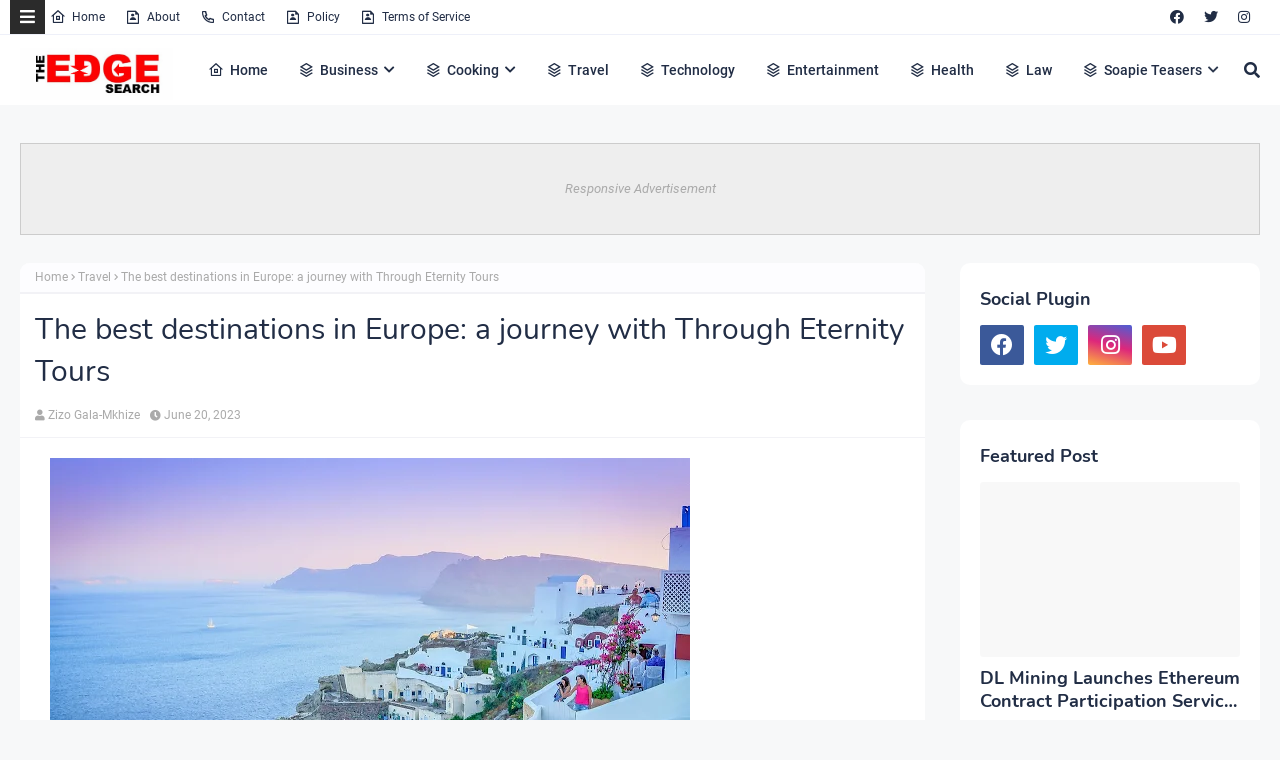

--- FILE ---
content_type: text/html; charset=utf-8
request_url: https://www.google.com/recaptcha/api2/aframe
body_size: 224
content:
<!DOCTYPE HTML><html><head><meta http-equiv="content-type" content="text/html; charset=UTF-8"></head><body><script nonce="AcuRNzm06sBkWlFsPEgmbQ">/** Anti-fraud and anti-abuse applications only. See google.com/recaptcha */ try{var clients={'sodar':'https://pagead2.googlesyndication.com/pagead/sodar?'};window.addEventListener("message",function(a){try{if(a.source===window.parent){var b=JSON.parse(a.data);var c=clients[b['id']];if(c){var d=document.createElement('img');d.src=c+b['params']+'&rc='+(localStorage.getItem("rc::a")?sessionStorage.getItem("rc::b"):"");window.document.body.appendChild(d);sessionStorage.setItem("rc::e",parseInt(sessionStorage.getItem("rc::e")||0)+1);localStorage.setItem("rc::h",'1768646134340');}}}catch(b){}});window.parent.postMessage("_grecaptcha_ready", "*");}catch(b){}</script></body></html>

--- FILE ---
content_type: text/javascript; charset=UTF-8
request_url: https://www.theedgesearch.com/feeds/posts/default/-/Travel?alt=json-in-script&max-results=3&callback=jQuery22405942120815068563_1768646132201&_=1768646132202
body_size: 10802
content:
// API callback
jQuery22405942120815068563_1768646132201({"version":"1.0","encoding":"UTF-8","feed":{"xmlns":"http://www.w3.org/2005/Atom","xmlns$openSearch":"http://a9.com/-/spec/opensearchrss/1.0/","xmlns$blogger":"http://schemas.google.com/blogger/2008","xmlns$georss":"http://www.georss.org/georss","xmlns$gd":"http://schemas.google.com/g/2005","xmlns$thr":"http://purl.org/syndication/thread/1.0","id":{"$t":"tag:blogger.com,1999:blog-8482292261449926958"},"updated":{"$t":"2026-01-17T02:58:09.459+02:00"},"category":[{"term":"Business"},{"term":"Technology"},{"term":"Health"},{"term":"Finance"},{"term":"Property"},{"term":"Travel"},{"term":"Law"},{"term":"Relationships"},{"term":"Education"},{"term":"Lifestyle"},{"term":"Services"},{"term":"Black Friday"},{"term":"fashion"},{"term":"Automotive"},{"term":"Career"},{"term":"Health \u0026 Beauty"},{"term":"Marketing"},{"term":"Health and Fitness"},{"term":"Home Decor"},{"term":"Food"},{"term":"Life hack"},{"term":"SEO"},{"term":"Health \u0026 Personal Care"},{"term":"House Improvements"},{"term":"Industrial"},{"term":"Social Media"},{"term":"Sport"},{"term":"Insurance"},{"term":"How to"},{"term":"Pets and Animals"},{"term":"cryptocurrency"},{"term":"Real Estate"},{"term":"Software"},{"term":"Bitcoin"},{"term":"blogging"},{"term":"Entertainment"},{"term":"Events"},{"term":"Gift"},{"term":"Air Conditioners"},{"term":"Cleaning"},{"term":"Dentist"},{"term":"Shopping"},{"term":"Apps"},{"term":"Edge TV"},{"term":"Home Products"},{"term":"Security"},{"term":"Jewellery"},{"term":"Online Business"},{"term":"Soapie Teasers"},{"term":"kids"},{"term":"Fitness"},{"term":"Web Development"},{"term":"Gaming"},{"term":"Construction"},{"term":"Cars"},{"term":"Money"},{"term":"Women Fashion"},{"term":"Music"},{"term":"Web Design"},{"term":"Family"},{"term":"Home improvement"},{"term":"Home"},{"term":"Natural environment"},{"term":"Energy"},{"term":"Wedding"},{"term":"Women"},{"term":"Sports \u0026 Outdoors"},{"term":"Valentine Day specials"},{"term":"Beauty"},{"term":"Games"},{"term":"Video"},{"term":"Furniture"},{"term":"Edge Finance"},{"term":"Beverages"},{"term":"Products"},{"term":"Skincare"},{"term":"Men Fashion"},{"term":"Roofing"},{"term":"Art"},{"term":"Cyber Monday"},{"term":"Bedding"},{"term":"Office"},{"term":"Relationship"},{"term":"Tools \u0026 Hardware"},{"term":"Paris massacre"},{"term":"Racism"},{"term":"Cooking"},{"term":"Mzansi Magic"},{"term":"Global"},{"term":"Information Technology"},{"term":"Kitchen \u0026 Housewares"},{"term":"Programming"},{"term":"Reviews"},{"term":"Mobile Phones"},{"term":"ECommerce"},{"term":"Car"},{"term":"Garden"},{"term":"Coffee"},{"term":"Instagram"},{"term":"Small business"},{"term":"Visa Information"},{"term":"Advertisement"},{"term":"Investment"},{"term":"Landscape"},{"term":"Interior Design"},{"term":"Electronic shops"},{"term":"Hosting Review"},{"term":"Kitchen remodeling"},{"term":"Plants"},{"term":"Sunday TV"},{"term":"Tech"},{"term":"Telecommunication"},{"term":"How To Write"},{"term":"Logistics"},{"term":"leap day"},{"term":"BREAKING NEWS"},{"term":"Home Renovations"},{"term":"Movies and Films"},{"term":"South Africa"},{"term":"WhatsApp"},{"term":"Woman"},{"term":"Zee World"},{"term":"iPhone"},{"term":"15 Pictures why"},{"term":"Banking"},{"term":"Christmas"},{"term":"Furniture Shops"},{"term":"Health and wellness"},{"term":"Rapulana Seiphemo"},{"term":"Shoprite"},{"term":"USA"},{"term":"YouTube"},{"term":"oral health"},{"term":"Fishing"},{"term":"Pest Control"},{"term":"yoga pants"},{"term":"10 tech skills for big salary"},{"term":"Clothing \u0026 Accessories"},{"term":"Health Care"},{"term":"Movies \/ Films"},{"term":"Outdoor"},{"term":"Infographic"},{"term":"Pick n Pay"},{"term":"Plumbing"},{"term":"Rental"},{"term":"Sales"},{"term":"Science"},{"term":"App Review"},{"term":"Checkers"},{"term":"Decorations"},{"term":"Edge Fixit"},{"term":"Health and safety"},{"term":"India"},{"term":"Painting"},{"term":"Sports"},{"term":"eExtra"},{"term":"parental guidance"},{"term":"Apple"},{"term":"Books and writing"},{"term":"Edge"},{"term":"Facebook"},{"term":"Liquor stores"},{"term":"Microsoft"},{"term":"Star Life"},{"term":"Telecoms"},{"term":"Valentines Day"},{"term":"Zimbabwe"},{"term":"etv"},{"term":"kitchen gadgets"},{"term":"Android"},{"term":"Best Plumbers"},{"term":"Books"},{"term":"College students"},{"term":"DIY"},{"term":"Databases"},{"term":"December Specials"},{"term":"Farmer"},{"term":"Loan"},{"term":"Makro"},{"term":"Mother's Day"},{"term":"News"},{"term":"Pool Cleaning Tools"},{"term":"Signs of Apartheid in SA"},{"term":"UK"},{"term":"WhatsApp Dr"},{"term":"WordPress"},{"term":"Ad Network"},{"term":"Animation"},{"term":"CBD"},{"term":"DStv"},{"term":"Edge How to Apply"},{"term":"Entrepreneurship"},{"term":"Machine Automation"},{"term":"Mall of Africa"},{"term":"Marriage"},{"term":"Mobile"},{"term":"Office equipment"},{"term":"SASSA"},{"term":"Shoes"},{"term":"Artificial Intelligence"},{"term":"Big Red Friday"},{"term":"FNB"},{"term":"Fashion Design"},{"term":"Food Processor"},{"term":"Grocery stores"},{"term":"Hunting"},{"term":"Internet of things"},{"term":"Lottery"},{"term":"Toys"},{"term":"Twitter is down"},{"term":"kykNET"},{"term":"kykNET \u0026 Kie"},{"term":"medical"},{"term":"Bike"},{"term":"Coronavirus"},{"term":"Dubai"},{"term":"Forex"},{"term":"Garage"},{"term":"Health Insurance"},{"term":"Lawyer"},{"term":"Lotto"},{"term":"Love"},{"term":"Makeup"},{"term":"Modern Jewelry"},{"term":"Mzansi Wethu"},{"term":"New Year"},{"term":"SABC1"},{"term":"Taylor Swift"},{"term":"mobile app development"},{"term":"Agriculture"},{"term":"Amazon"},{"term":"Appliance Maintenance"},{"term":"Automate"},{"term":"Boxer"},{"term":"Budget"},{"term":"Camping"},{"term":"Celebrity"},{"term":"Covid-19"},{"term":"DIY craft"},{"term":"Diwali"},{"term":"Drones"},{"term":"EBONY POWER 100"},{"term":"EU referendum"},{"term":"Entrepreneurs"},{"term":"Fathers Day"},{"term":"Hosting"},{"term":"Igazi"},{"term":"Information"},{"term":"Isikizi"},{"term":"Kitchen remodeling ideas"},{"term":"Malawi"},{"term":"Packaging"},{"term":"Pharrell Williams"},{"term":"Samsung"},{"term":"Weather"},{"term":"eHealth"},{"term":"vehicle"},{"term":"3D Printer"},{"term":"Algeria"},{"term":"Ashanti"},{"term":"Australia"},{"term":"Bags"},{"term":"Big Brother UK"},{"term":"Bluehost"},{"term":"Cameroon"},{"term":"Car Parts"},{"term":"Celebrity Birthday"},{"term":"China"},{"term":"Crime"},{"term":"Ethiopia"},{"term":"Fencing"},{"term":"Halloween"},{"term":"Legal Help Center"},{"term":"Local is lekker"},{"term":"MTN"},{"term":"Machine Learning"},{"term":"Matrics"},{"term":"Mi Casa"},{"term":"Miscellaneous"},{"term":"Miss Universe"},{"term":"Mobile Apps"},{"term":"Mrs Right Guy"},{"term":"Muvhango"},{"term":"Mzansi's Sexiest"},{"term":"Nedbank"},{"term":"Office Furniture"},{"term":"Open Up The Industry"},{"term":"P. Diddy"},{"term":"PC"},{"term":"Panama Papers"},{"term":"Perfumes"},{"term":"Recruitment"},{"term":"Renovations"},{"term":"Robotics"},{"term":"Search Engine"},{"term":"Self Storage"},{"term":"SiteGround"},{"term":"Telemundo"},{"term":"Telkom"},{"term":"Thanksgiving"},{"term":"The River"},{"term":"Vodacom"},{"term":"Window"},{"term":"Wom"},{"term":"online medical store"},{"term":"uThando NeSthembu"},{"term":"Absa"},{"term":"Absolute Deception"},{"term":"Admiral C4C"},{"term":"Adrienne Bailon"},{"term":"Airdrie dentists"},{"term":"Allo"},{"term":"America Got Talent"},{"term":"Angola"},{"term":"Attorneys In Wasilla Ak"},{"term":"Awareness"},{"term":"Baitcasting Reel"},{"term":"Benin"},{"term":"Best Furniture Stores In Newark De"},{"term":"Birdman"},{"term":"Botswana"},{"term":"Bouvet Island"},{"term":"Brazil"},{"term":"Brussels attacks"},{"term":"Burkina Faso"},{"term":"Burundi"},{"term":"Buy Office Furniture in Singapore"},{"term":"Cape Verde"},{"term":"Capitec Bank"},{"term":"Cell C"},{"term":"Central African Republic"},{"term":"Chad"},{"term":"Chairs"},{"term":"Co-Living"},{"term":"Comoros"},{"term":"Congo Democratic Republic of the (Zaire)"},{"term":"Decision Algorithms"},{"term":"Digg"},{"term":"Djibouti"},{"term":"Doubt"},{"term":"Dreamhost"},{"term":"EXECUTIVE JOBS IN SOUTH AFRICA"},{"term":"Easter Holiday"},{"term":"Edge Africa"},{"term":"Edge Nigeria"},{"term":"Egypt"},{"term":"Elections"},{"term":"Electric Fence for Dog"},{"term":"England"},{"term":"Equatorial Guinea"},{"term":"Eritrea"},{"term":"Eskom"},{"term":"Essence Festival"},{"term":"Event Processing"},{"term":"Expense Reporting Software"},{"term":"Faith"},{"term":"For Sale"},{"term":"GOVERNMENT JOBS IN SOUTH AFRICA"},{"term":"GRADUATE JOBS IN SOUTH AFRICA"},{"term":"Get Office Reinstatement Work in Singapore"},{"term":"Ghana"},{"term":"Gwyneth Paltrow"},{"term":"Home medical"},{"term":"Hostgator"},{"term":"Hot Water Problems"},{"term":"Hot Water System"},{"term":"Hot Water System Repair"},{"term":"How to Download San Francisco Font"},{"term":"How to Mount a Scope"},{"term":"INTERNSHIPS IN SOUTH AFRICA"},{"term":"Income Reports"},{"term":"Insulated Glass in Home"},{"term":"Interview"},{"term":"Istanbul"},{"term":"Jaco Costa Rica fishing charters"},{"term":"Japanese language classes online"},{"term":"Junior Singo"},{"term":"Kimora Lee Simmons"},{"term":"Kitchen worktops"},{"term":"LinkedIn"},{"term":"List"},{"term":"Lyrics"},{"term":"Maintenance"},{"term":"Mamazala"},{"term":"Mandela Day"},{"term":"Mattress"},{"term":"Medical Equipment"},{"term":"Miss South Africa"},{"term":"MoT"},{"term":"Moja Love"},{"term":"NSFAS"},{"term":"Naymaps Maphalala"},{"term":"Nelson Mandela"},{"term":"Network"},{"term":"New Year's Eve"},{"term":"Nikki Mudarris"},{"term":"Olivia Culpo"},{"term":"Our Perfect Wedding"},{"term":"Paul Mtirara"},{"term":"Pinterest"},{"term":"Pitbull"},{"term":"Pool"},{"term":"Princess Diana"},{"term":"Printer"},{"term":"Propeller Ads"},{"term":"Putco Mafani"},{"term":"Rainbow Junction"},{"term":"Rainbow Mall"},{"term":"Reality Show"},{"term":"Reality TV Show"},{"term":"Regarding Shoe"},{"term":"Republic of Congo"},{"term":"Ronda Rousey"},{"term":"Rumor Willis"},{"term":"Russia"},{"term":"Russian plane crash"},{"term":"S3"},{"term":"SABC2"},{"term":"SAPS"},{"term":"Sacred Ties"},{"term":"Saloni"},{"term":"Sammy Sossa"},{"term":"San Francisco Font Download"},{"term":"SatrixNOW"},{"term":"Service desk outsourcing companies"},{"term":"Shares"},{"term":"Shot left"},{"term":"Specials Day"},{"term":"Standard Bank"},{"term":"Stats SA"},{"term":"Sugar daddies"},{"term":"Super Saturday"},{"term":"Supplier"},{"term":"Tanzania"},{"term":"Teairra Mari"},{"term":"Team building"},{"term":"The Promise"},{"term":"The Rock"},{"term":"The Vow"},{"term":"Themes"},{"term":"Timbaland"},{"term":"Top Dance School In Kolkata"},{"term":"Top List Chairs"},{"term":"Top apps"},{"term":"Tricycle"},{"term":"True Love"},{"term":"Turkey"},{"term":"Vesalius health"},{"term":"Vial Videos"},{"term":"Weird News"},{"term":"Work From Home"},{"term":"Working From Home"},{"term":"YOU Spectacular"},{"term":"Year"},{"term":"Zambia"},{"term":"Zando"},{"term":"Zulu Wedding"},{"term":"affordable heating repair in Sacramento CA"},{"term":"atkins diet"},{"term":"best Maldives tuna supplier"},{"term":"bus"},{"term":"buy bed mattress in UAE"},{"term":"centrifugal pump"},{"term":"clean hardwood"},{"term":"cleaning services in Houston Texas"},{"term":"cocktail"},{"term":"commercial electrician Melbourne"},{"term":"couples Massage Package"},{"term":"credit repair specialist"},{"term":"credit restoration services"},{"term":"dentists"},{"term":"ePlesier"},{"term":"eSports"},{"term":"electrical maintenance Melbourne"},{"term":"exercise"},{"term":"fast credit repair services"},{"term":"get outdoor fountain pump"},{"term":"isiBaya"},{"term":"lost keys"},{"term":"manual-school-management-system"},{"term":"medical billing companies"},{"term":"medical billing companies near me"},{"term":"medical nursing agency"},{"term":"medical products online"},{"term":"men"},{"term":"metal recycling sydney"},{"term":"mobile app development company usa"},{"term":"mobile app marketing"},{"term":"muscle"},{"term":"order business cards online"},{"term":"paypal"},{"term":"paytraqer"},{"term":"post workout protein"},{"term":"projector on rent"},{"term":"projector on rent in Noida"},{"term":"protein"},{"term":"quickbooks"},{"term":"recruitment updates"},{"term":"repair credit fast"},{"term":"roller shutters"},{"term":"roller shutters Craigieburn"},{"term":"security doors in Bakersfield CA"},{"term":"supplies online"},{"term":"twitter"},{"term":"western wear for women"}],"title":{"type":"text","$t":"The Edge Search"},"subtitle":{"type":"html","$t":"The Edge Search a space for fresh information News, Events, Entertainment, Lifestyle, Fashion, Beauty, Inspiration , Gossip and Funny"},"link":[{"rel":"http://schemas.google.com/g/2005#feed","type":"application/atom+xml","href":"https:\/\/www.theedgesearch.com\/feeds\/posts\/default"},{"rel":"self","type":"application/atom+xml","href":"https:\/\/www.blogger.com\/feeds\/8482292261449926958\/posts\/default\/-\/Travel?alt=json-in-script\u0026max-results=3"},{"rel":"alternate","type":"text/html","href":"https:\/\/www.theedgesearch.com\/search\/label\/Travel"},{"rel":"hub","href":"http://pubsubhubbub.appspot.com/"},{"rel":"next","type":"application/atom+xml","href":"https:\/\/www.blogger.com\/feeds\/8482292261449926958\/posts\/default\/-\/Travel\/-\/Travel?alt=json-in-script\u0026start-index=4\u0026max-results=3"}],"author":[{"name":{"$t":"Khabza Mkhize"},"uri":{"$t":"http:\/\/www.blogger.com\/profile\/04596167663261565021"},"email":{"$t":"noreply@blogger.com"},"gd$image":{"rel":"http://schemas.google.com/g/2005#thumbnail","width":"16","height":"16","src":"https:\/\/img1.blogblog.com\/img\/b16-rounded.gif"}}],"generator":{"version":"7.00","uri":"http://www.blogger.com","$t":"Blogger"},"openSearch$totalResults":{"$t":"651"},"openSearch$startIndex":{"$t":"1"},"openSearch$itemsPerPage":{"$t":"3"},"entry":[{"id":{"$t":"tag:blogger.com,1999:blog-8482292261449926958.post-4093688316850260218"},"published":{"$t":"2025-10-26T22:16:00.000+02:00"},"updated":{"$t":"2025-10-26T22:16:11.820+02:00"},"category":[{"scheme":"http://www.blogger.com/atom/ns#","term":"Travel"}],"title":{"type":"text","$t":"Have An Unforgettable Trip To Cleveland"},"content":{"type":"html","$t":"\u003Cdiv class=\"separator\" style=\"clear: both; text-align: center;\"\u003E\n\u003Ca href=\"https:\/\/blogger.googleusercontent.com\/img\/b\/R29vZ2xl\/AVvXsEgx_qng5vWKNki5h1ES-hvhq4rRLxYXlOpmAT-7q44gKEWGPzheHH_dX0590xEstC26KplzzcRgKyXuy8z4UUovC0_wDkYG03S4C7pHxKclduGGysftebPqr1STkyCqIz5RAtitJ0-fiib6\/s1600\/image1+%25287%2529.jpg\" style=\"margin-left: 1em; margin-right: 1em;\"\u003E\u003Cimg border=\"0\" data-original-height=\"1066\" data-original-width=\"1600\" height=\"426\" src=\"https:\/\/blogger.googleusercontent.com\/img\/b\/R29vZ2xl\/AVvXsEgx_qng5vWKNki5h1ES-hvhq4rRLxYXlOpmAT-7q44gKEWGPzheHH_dX0590xEstC26KplzzcRgKyXuy8z4UUovC0_wDkYG03S4C7pHxKclduGGysftebPqr1STkyCqIz5RAtitJ0-fiib6\/w640-h426\/image1+%25287%2529.jpg\" width=\"640\" \/\u003E\u003C\/a\u003E\u003C\/div\u003E\n\u003Cdiv\u003E\n\u003Cspan style=\"font-size: large;\"\u003E\u003Cbr \/\u003E\u003C\/span\u003E\u003C\/div\u003E\n\u003Cspan style=\"font-size: large;\"\u003E\u003Ca data-preview=\"\" href=\"https:\/\/www.google.com\/search?ved=1t:260882\u0026amp;q=Cleveland+Ohio\u0026amp;bbid=8482292261449926958\u0026amp;bpid=4093688316850260218\" target=\"_blank\"\u003ECleveland, Ohio\u003C\/a\u003E is one of the top destinations to visit in the U.S. for those who want to explore the lively culture and learn about its rich history. The places that you visit and the activities that you enjoy will determine the quality of your trip. Here are a few tips for an unforgettable stay in Cleveland.\u003C\/span\u003E\u003Cbr \/\u003E\n\u003Cspan style=\"font-size: large;\"\u003E\u003Cbr \/\u003E\u003C\/span\u003E\n\u003Ch3\u003E\n\u003Cspan style=\"font-size: large;\"\u003EChoose the Right Hotel \u003C\/span\u003E\u003C\/h3\u003E\n\u003Cspan style=\"font-size: large;\"\u003EThere are many places to stay in Cleveland where you can book a room at a home that is comfortable and upscale. Due to its location and comfort, the \u003Ca data-preview=\"\" href=\"https:\/\/www.google.com\/search?ved=1t:260882\u0026amp;q=Hyatt+Regency+Cleveland+At+The+Arcade\u0026amp;bbid=8482292261449926958\u0026amp;bpid=4093688316850260218\" target=\"_blank\"\u003EHyatt Regency Cleveland At The Arcade\u003C\/a\u003E is one of the top hotels in the city and is in a landmark building that was first constructed in \u003Ca data-preview=\"\" href=\"https:\/\/www.google.com\/search?ved=1t:260882\u0026amp;q=Hyatt+Regency+Cleveland+At+The+Arcade+construction+date\u0026amp;bbid=8482292261449926958\u0026amp;bpid=4093688316850260218\" target=\"_blank\"\u003E1890\u003C\/a\u003E. \u003Ca href=\"https:\/\/www.hyatt.com\/en-US\/hotel\/ohio\/hyatt-regency-cleveland-at-the-arcade\/clerc\"\u003EClick here\u003C\/a\u003E to visit their page and see what they can do for your trip. The establishment offers stunning interiors with modern furnishings. It's also a 10-minute walk from major attractions and sporting and entertainment venues. \u003C\/span\u003E\u003Cbr \/\u003E\n\u003Cspan style=\"font-size: large;\"\u003E\u003Cbr \/\u003E\u003C\/span\u003E\n\u003Ch3\u003E\n\u003Cspan style=\"font-size: large;\"\u003EListen to Live Music in a Cemetary \u003C\/span\u003E\u003C\/h3\u003E\n\u003Cspan style=\"font-size: large;\"\u003E\u003Ca data-preview=\"\" href=\"https:\/\/www.google.com\/search?ved=1t:260882\u0026amp;q=Lakeview+Cemetery+Cleveland\u0026amp;bbid=8482292261449926958\u0026amp;bpid=4093688316850260218\" target=\"_blank\"\u003ELakeview Cemetery\u003C\/a\u003E is one of the most well-known cemeteries in the country as the resting place for many presidents and millionaires. It's also known as a spot in Cleveland where locals come to listen to live music during the summer months when free concerts are held. The stunning architecture and beautiful landscapes make it a must-see. \u003C\/span\u003E\u003Cbr \/\u003E\n\u003Ch3\u003E\n\u003Cspan style=\"font-size: large;\"\u003E\u003Cbr \/\u003E\u003C\/span\u003E\u003Cspan style=\"font-size: large;\"\u003EExplore the Cleveland Public Library \u003C\/span\u003E\u003C\/h3\u003E\n\u003Cspan style=\"font-size: large;\"\u003EBookworms can stay busy exploring the \u003Ca data-preview=\"\" href=\"https:\/\/www.google.com\/search?ved=1t:260882\u0026amp;q=Cleveland+Public+Library\u0026amp;bbid=8482292261449926958\u0026amp;bpid=4093688316850260218\" target=\"_blank\"\u003ECleveland Public Library\u003C\/a\u003E where there's plenty of historical significance and rotating exhibits on display. Located downtown, it stands out for its sweeping architecture and historical significance. Free tours of the main branch are available for those who want to spend the day at the library and learn about a few of its top exhibits. \u003C\/span\u003E\u003Cbr \/\u003E\n\u003Cspan style=\"font-size: large;\"\u003E\u003Cbr \/\u003E\u003C\/span\u003E\n\u003Ch3\u003E\n\u003Cspan style=\"font-size: large;\"\u003ESee an Old Film at the Cleveland Cinemas \u003C\/span\u003E\u003C\/h3\u003E\n\u003Cspan style=\"font-size: large;\"\u003EThe \u003Ca data-preview=\"\" href=\"https:\/\/www.google.com\/search?ved=1t:260882\u0026amp;q=Cleveland+Cinemas+Cleveland+Ohio\u0026amp;bbid=8482292261449926958\u0026amp;bpid=4093688316850260218\" target=\"_blank\"\u003ECleveland Cinemas\u003C\/a\u003E is favoured for its cult-classic screenings, making it a favourite among those who want to enjoy a bit of nostalgia at an old-school theatre. Guests can order a beer to drink while eating their popcorn and relive some of the classics in an eclectic setting that is a blast from the past.\u003C\/span\u003E\u003Cbr \/\u003E\n\u003Cspan style=\"font-size: large;\"\u003E\u003Cbr \/\u003E\u003C\/span\u003E\n\u003Ch3\u003E\n\u003Cspan style=\"font-size: large;\"\u003EUse Public Transportation \u003C\/span\u003E\u003C\/h3\u003E\n\u003Cspan style=\"font-size: large;\"\u003EPublic transportation is the most convenient way to get around Cleveland as a visitor with many trollies, buses, and railways that are available. Rails and buses are run by \u003Ca data-preview=\"\" href=\"https:\/\/www.google.com\/search?ved=1t:260882\u0026amp;q=The+Regional+Transit+Authority+Cleveland\u0026amp;bbid=8482292261449926958\u0026amp;bpid=4093688316850260218\" target=\"_blank\"\u003EThe Regional Transit Authority\u003C\/a\u003E. Each ride is only $2.25 with stops throughout Cleveland and the surrounding area. Taxis are also available but at a higher cost. \u003C\/span\u003E\u003Cbr \/\u003E\n\u003Cspan style=\"font-size: large;\"\u003E\u003Cbr \/\u003E\u003C\/span\u003E\n\u003Ch3\u003E\n\u003Cspan style=\"font-size: large;\"\u003EVisit the Cleveland Botanical Garden \u003C\/span\u003E\u003C\/h3\u003E\n\u003Cspan style=\"font-size: large;\"\u003EAccording to \u003Ca href=\"https:\/\/travel.usnews.com\/Cleveland_OH\/Things_To_Do\/\"\u003Etravel.usnews.com\u003C\/a\u003E, the \u003Ca data-preview=\"\" href=\"https:\/\/www.google.com\/search?ved=1t:260882\u0026amp;q=Cleveland+Botanical+Garden+Cleveland\u0026amp;bbid=8482292261449926958\u0026amp;bpid=4093688316850260218\" target=\"_blank\"\u003ECleveland Botanical Garden\u003C\/a\u003E is a beautiful place to explore during the warmer months of the year. The garden first opened in \u003Ca data-preview=\"\" href=\"https:\/\/www.google.com\/search?ved=1t:260882\u0026amp;q=Cleveland+Botanical+Garden+opening+date\u0026amp;bbid=8482292261449926958\u0026amp;bpid=4093688316850260218\" target=\"_blank\"\u003E1930\u003C\/a\u003E and has 10 acres of outdoor gardens to stroll through while touring an 18,000-square-foot glasshouse. An on-site cafe is available where guests can dine while taking in the views. With 350 species of exotic plants and 50 species of birds, the garden offers an educational experience to all ages. A fountain and a treehouse on the grounds are also available for children. \u003C\/span\u003E\u003Cbr \/\u003E\n\u003Cspan style=\"font-size: large;\"\u003E\u003Cbr \/\u003E\u003C\/span\u003E\n\u003Ch3\u003E\n\u003Cspan style=\"font-size: large;\"\u003EAttend a Live Game \u003C\/span\u003E\u003C\/h3\u003E\n\u003Cspan style=\"font-size: large;\"\u003EYou can see the \u003Ca data-preview=\"\" href=\"https:\/\/www.google.com\/search?ved=1t:260882\u0026amp;q=Cleveland+Monsters\u0026amp;bbid=8482292261449926958\u0026amp;bpid=4093688316850260218\" target=\"_blank\"\u003ECleveland Monsters\u003C\/a\u003E in action on the ice by attending a hockey game in a major-league arena at the \u003Ca data-preview=\"\" href=\"https:\/\/www.google.com\/search?ved=1t:260882\u0026amp;q=Quicken+Loans+Arena+Cleveland\u0026amp;bbid=8482292261449926958\u0026amp;bpid=4093688316850260218\" target=\"_blank\"\u003EQuicken Loans Arena\u003C\/a\u003E. You can also participate in a baseball game at \u003Ca data-preview=\"\" href=\"https:\/\/www.google.com\/search?ved=1t:260882\u0026amp;q=Progressive+Field+Cleveland\u0026amp;bbid=8482292261449926958\u0026amp;bpid=4093688316850260218\" target=\"_blank\"\u003EProgressive Field\u003C\/a\u003E or see the Browns compete at \u003Ca data-preview=\"\" href=\"https:\/\/www.google.com\/search?ved=1t:260882\u0026amp;q=FirstEnergy+Stadium+Cleveland\u0026amp;bbid=8482292261449926958\u0026amp;bpid=4093688316850260218\" target=\"_blank\"\u003EFirstEnergy Stadium\u003C\/a\u003E.\u003C\/span\u003E"},"link":[{"rel":"edit","type":"application/atom+xml","href":"https:\/\/www.blogger.com\/feeds\/8482292261449926958\/posts\/default\/4093688316850260218"},{"rel":"self","type":"application/atom+xml","href":"https:\/\/www.blogger.com\/feeds\/8482292261449926958\/posts\/default\/4093688316850260218"},{"rel":"alternate","type":"text/html","href":"https:\/\/www.theedgesearch.com\/2019\/02\/have-unforgettable-trip-to-cleveland.html","title":"Have An Unforgettable Trip To Cleveland"}],"author":[{"name":{"$t":"Khabza Mkhize"},"uri":{"$t":"http:\/\/www.blogger.com\/profile\/04596167663261565021"},"email":{"$t":"noreply@blogger.com"},"gd$image":{"rel":"http://schemas.google.com/g/2005#thumbnail","width":"16","height":"16","src":"https:\/\/img1.blogblog.com\/img\/b16-rounded.gif"}}],"media$thumbnail":{"xmlns$media":"http://search.yahoo.com/mrss/","url":"https:\/\/blogger.googleusercontent.com\/img\/b\/R29vZ2xl\/AVvXsEgx_qng5vWKNki5h1ES-hvhq4rRLxYXlOpmAT-7q44gKEWGPzheHH_dX0590xEstC26KplzzcRgKyXuy8z4UUovC0_wDkYG03S4C7pHxKclduGGysftebPqr1STkyCqIz5RAtitJ0-fiib6\/s72-w640-h426-c\/image1+%25287%2529.jpg","height":"72","width":"72"}},{"id":{"$t":"tag:blogger.com,1999:blog-8482292261449926958.post-2764954692966379568"},"published":{"$t":"2025-10-26T22:14:00.000+02:00"},"updated":{"$t":"2025-10-26T22:14:06.574+02:00"},"category":[{"scheme":"http://www.blogger.com/atom/ns#","term":"Travel"}],"title":{"type":"text","$t":"How to find the best hotel near me?"},"content":{"type":"html","$t":"\u003Cdiv class=\"separator\" style=\"clear: both; text-align: center;\"\u003E\n\u003Ca href=\"https:\/\/blogger.googleusercontent.com\/img\/b\/R29vZ2xl\/AVvXsEiTBsa7DbWn2Rio-oIjfOvfw7LHoObSZhMFILHX9wzydooaQn6NiBbE7dm4vY6dCZGCGKpsz5t6FMPLio9W9xGSoxINYqplgetZWQ5ng15hiC6vYoyBfMuCAfaZIAfdezjlq-KK4m5XKVNK\/s1600\/pexels-photo-338504.jpeg\" style=\"margin-left: 1em; margin-right: 1em;\"\u003E\u003Cimg border=\"0\" data-original-height=\"1067\" data-original-width=\"1600\" height=\"426\" src=\"https:\/\/blogger.googleusercontent.com\/img\/b\/R29vZ2xl\/AVvXsEiTBsa7DbWn2Rio-oIjfOvfw7LHoObSZhMFILHX9wzydooaQn6NiBbE7dm4vY6dCZGCGKpsz5t6FMPLio9W9xGSoxINYqplgetZWQ5ng15hiC6vYoyBfMuCAfaZIAfdezjlq-KK4m5XKVNK\/w640-h426\/pexels-photo-338504.jpeg\" width=\"640\" \/\u003E\u003C\/a\u003E\u003C\/div\u003E\n\u003Cspan style=\"font-size: large;\"\u003E\u003Cbr \/\u003E\u003C\/span\u003E\n\u003Cspan style=\"font-size: large;\"\u003EWhenever there is a need to find the best hotel, in terms of location, room tariff, and cleanliness, people are left in a quandary. There are numerous hotels in different cities across our country, with offers that are quite lucrative, which makes decision-making even more difficult. This is where \u003Ca data-preview=\"\" href=\"https:\/\/www.google.com\/search?ved=1t:260882\u0026amp;q=Stay+Uncle\u0026amp;bbid=8482292261449926958\u0026amp;bpid=2764954692966379568\" target=\"_blank\"\u003EStay Uncle\u003C\/a\u003E comes to the rescue. It has more than 600 hotels spread across different cities like \u003Ca data-preview=\"\" href=\"https:\/\/www.google.com\/search?ved=1t:260882\u0026amp;q=Mumbai+hotels\u0026amp;bbid=8482292261449926958\u0026amp;bpid=2764954692966379568\" target=\"_blank\"\u003EMumbai\u003C\/a\u003E, \u003Ca data-preview=\"\" href=\"https:\/\/www.google.com\/search?ved=1t:260882\u0026amp;q=Delhi+hotels\u0026amp;bbid=8482292261449926958\u0026amp;bpid=2764954692966379568\" target=\"_blank\"\u003EDelhi\u003C\/a\u003E, \u003Ca data-preview=\"\" href=\"https:\/\/www.google.com\/search?ved=1t:260882\u0026amp;q=Kolkata+hotels\u0026amp;bbid=8482292261449926958\u0026amp;bpid=2764954692966379568\" target=\"_blank\"\u003EKolkata\u003C\/a\u003E, \u003Ca data-preview=\"\" href=\"https:\/\/www.google.com\/search?ved=1t:260882\u0026amp;q=Bangalore+hotels\u0026amp;bbid=8482292261449926958\u0026amp;bpid=2764954692966379568\" target=\"_blank\"\u003EBangalore\u003C\/a\u003E, \u003Ca data-preview=\"\" href=\"https:\/\/www.google.com\/search?ved=1t:260882\u0026amp;q=Jaipur+hotels\u0026amp;bbid=8482292261449926958\u0026amp;bpid=2764954692966379568\" target=\"_blank\"\u003EJaipur\u003C\/a\u003E, \u003Ca data-preview=\"\" href=\"https:\/\/www.google.com\/search?ved=1t:260882\u0026amp;q=Hyderabad+hotels\u0026amp;bbid=8482292261449926958\u0026amp;bpid=2764954692966379568\" target=\"_blank\"\u003EHyderabad\u003C\/a\u003E, and \u003Ca data-preview=\"\" href=\"https:\/\/www.google.com\/search?ved=1t:260882\u0026amp;q=Pune+hotels\u0026amp;bbid=8482292261449926958\u0026amp;bpid=2764954692966379568\" target=\"_blank\"\u003EPune\u003C\/a\u003E, to name a few. Overall, people can book hotels in more than 40 cities across India. The company specialises in providing details on hotels for couples, helping them make informed decisions and go ahead with online bookings. If in Sri Lanka, \u003Ca data-preview=\"\" href=\"https:\/\/www.google.com\/search?ved=1t:260882\u0026amp;q=Yala+Sri+Lanka\u0026amp;bbid=8482292261449926958\u0026amp;bpid=2764954692966379568\" target=\"_blank\"\u003EYala\u003C\/a\u003E\u0026nbsp;is a good option you can consider.\u003C\/span\u003E\u003Cdiv\u003E\u003Cspan style=\"font-size: large;\"\u003E\u003Cbr \/\u003E\u003C\/span\u003E\n\u003Cbr \/\u003E\n\u003Ch3\u003E\n\u003Cspan style=\"font-size: large;\"\u003EAll Possible Details Provided\u003C\/span\u003E\u003C\/h3\u003E\n\u003Cspan style=\"font-size: large;\"\u003EThe best thing about Stay Uncle is, once people visit their website, they can select from the cities already provided and look into the rates and reviews of different hotels. One can go through all the possible details, which couples generally look for before booking a couple-friendly hotel near me. It is better to find \u003Ca data-preview=\"\" href=\"https:\/\/www.google.com\/search?ved=1t:260882\u0026amp;q=Maldives+resorts+all+inclusive+deals\u0026amp;bbid=8482292261449926958\u0026amp;bpid=2764954692966379568\" target=\"_blank\"\u003EMaldives resorts all inclusive deals\u003C\/a\u003E so you don't have to bother about any additional expenses on food and stay.\u003C\/span\u003E\u003Cdiv\u003E\u003Cspan style=\"font-size: large;\"\u003E\u003Cbr \/\u003E\u003Cbr \/\u003ECouples can mix n match different options and then finally go on to choose whatever suits their budget and expectations. History lovers will cherish their stay at one of \u003Ca data-preview=\"\" href=\"https:\/\/www.google.com\/search?ved=1t:260882\u0026amp;q=New+Mexico%27s+first+motels\u0026amp;bbid=8482292261449926958\u0026amp;bpid=2764954692966379568\" target=\"_blank\"\u003ENew Mexico's first motels\u003C\/a\u003E. As and when you open up the official website of Stay Uncle, which is www.stayuncle.com, you would not only see the names of different cities on top of the home page, but you can also avail yourself the option of directly looking to book rooms by mentioning specific details on a palette. On that palette, couples can say the check-in and check-out dates, or they can even schedule for a single day and select the time slots accordingly. Once they hit search after choosing the right options, the website would return results showing couples the available hotels that meet their criteria.\u003C\/span\u003E\u003Cbr \/\u003E\n\u003Cspan style=\"font-size: large;\"\u003E\u003Cbr \/\u003E\u003C\/span\u003E\n\u003Cbr \/\u003E\n\u003Ch3\u003E\n\u003Cspan style=\"font-size: large;\"\u003EMake Room Booking In A Hassle-Free Manner\u003C\/span\u003E\u003C\/h3\u003E\n\u003Cspan style=\"font-size: large;\"\u003EOnline room booking has been made extremely easy for couples through the facilities provided by Stay Uncle. As the list of available hotels is generated based on their selection of dates and times, they can first get an overview of hotels by the tariffs listed for each, along with the specified location. They can click on any hotel, take a look at the price and location, and once they do, the website will provide couples with exclusive details about that particular hotel, including a list of amenities. For instance, if you select Delhi as a city and then put the check-in and check-out dates and times from 21st Jan 12:00 PM to 23rd Jan 11:00 AM, the website will show hotel results like \u003Ca data-preview=\"\" href=\"https:\/\/www.google.com\/search?ved=1t:260882\u0026amp;q=Hotel+Lotus+Palace+CR+Park+Delhi\u0026amp;bbid=8482292261449926958\u0026amp;bpid=2764954692966379568\" target=\"_blank\"\u003EHotel Lotus Palace in CR Park\u003C\/a\u003E, \u003Ca data-preview=\"\" href=\"https:\/\/www.google.com\/search?ved=1t:260882\u0026amp;q=The+Balsons+International+East+Patel+Nagar+Delhi\u0026amp;bbid=8482292261449926958\u0026amp;bpid=2764954692966379568\" target=\"_blank\"\u003EThe Balsons International in East Patel Nagar\u003C\/a\u003E, \u003Ca data-preview=\"\" href=\"https:\/\/www.google.com\/search?ved=1t:260882\u0026amp;q=Hotel+Cotts+Villa+Vasant+Kunj+Delhi\u0026amp;bbid=8482292261449926958\u0026amp;bpid=2764954692966379568\" target=\"_blank\"\u003EHotel Cotts Villa in Vasant Kunj\u003C\/a\u003E and many more options. Similar is the case for all other cities. \u003Cbr \/\u003E\u003Cbr \/\u003EThen, as already mentioned earlier, they can take a look at all the facilities provided like, Wifi, Air Condition, Food, Lift, Room Service, Lift, Car Parking, Love Kit from Stay Uncle as well as Airport Transfer.\u003C\/span\u003E\u003Cbr \/\u003E\u003Cbr \/\u003E\n\u003Ch2\u003E\n\u003Cspan style=\"font-size: large;\"\u003EOptions To Customize Your Search\u003C\/span\u003E\u003C\/h2\u003E\n\u003Cspan style=\"font-size: large;\"\u003EThe Stay Uncle website also allows couples to customise their hotel room search.\u003Cbr \/\u003E\u003Cbr \/\u003EThe customisation or sorting can be done by the following:\u003C\/span\u003E\u003Cbr \/\u003E\n\u003Cul\u003E\u003Cspan style=\"font-size: large;\"\u003E\n\u003Cli\u003EPrice Range\u003C\/li\u003E\n\u003Cli\u003EBathtub\u003C\/li\u003E\n\u003Cli\u003EStay Uncle Love Kit\u003C\/li\u003E\n\u003Cli\u003ESame-Sex Friendly\u003C\/li\u003E\n\u003Cli\u003ERating\u003C\/li\u003E\n\u003C\/span\u003E\u003C\/ul\u003E\n\u003Cspan style=\"font-size: large;\"\u003E \u003C\/span\u003E\u003C\/div\u003E\u003C\/div\u003E"},"link":[{"rel":"edit","type":"application/atom+xml","href":"https:\/\/www.blogger.com\/feeds\/8482292261449926958\/posts\/default\/2764954692966379568"},{"rel":"self","type":"application/atom+xml","href":"https:\/\/www.blogger.com\/feeds\/8482292261449926958\/posts\/default\/2764954692966379568"},{"rel":"alternate","type":"text/html","href":"https:\/\/www.theedgesearch.com\/2019\/02\/how-to-find-best-hotel-near-me.html","title":"How to find the best hotel near me?"}],"author":[{"name":{"$t":"Khabza Mkhize"},"uri":{"$t":"http:\/\/www.blogger.com\/profile\/04596167663261565021"},"email":{"$t":"noreply@blogger.com"},"gd$image":{"rel":"http://schemas.google.com/g/2005#thumbnail","width":"16","height":"16","src":"https:\/\/img1.blogblog.com\/img\/b16-rounded.gif"}}],"media$thumbnail":{"xmlns$media":"http://search.yahoo.com/mrss/","url":"https:\/\/blogger.googleusercontent.com\/img\/b\/R29vZ2xl\/AVvXsEiTBsa7DbWn2Rio-oIjfOvfw7LHoObSZhMFILHX9wzydooaQn6NiBbE7dm4vY6dCZGCGKpsz5t6FMPLio9W9xGSoxINYqplgetZWQ5ng15hiC6vYoyBfMuCAfaZIAfdezjlq-KK4m5XKVNK\/s72-w640-h426-c\/pexels-photo-338504.jpeg","height":"72","width":"72"}},{"id":{"$t":"tag:blogger.com,1999:blog-8482292261449926958.post-7649138869138032607"},"published":{"$t":"2025-10-26T22:10:00.000+02:00"},"updated":{"$t":"2025-10-26T22:10:46.924+02:00"},"category":[{"scheme":"http://www.blogger.com/atom/ns#","term":"Travel"}],"title":{"type":"text","$t":"5 Helpful Tips for Planning a Trip you'll love"},"content":{"type":"html","$t":"\u003Cdiv class=\"separator\" style=\"clear: both; text-align: center;\"\u003E\n\u003Ca href=\"https:\/\/blogger.googleusercontent.com\/img\/b\/R29vZ2xl\/AVvXsEhh89aTJHjHG6_k7-3RIKbAE_meg-2lWZZbetLyEjsXP0gLIl0zQTbDvRgjFdljlDpyRFCD2OFI7_S06E4ji3ceuLVU09IE7jGkMTeJYiXF2_Fw8sNhUSa0SrZO-DMlDViFHMeFl2wFRLZi\/s1600\/pexels-photo-970203.jpeg\" style=\"margin-left: 1em; margin-right: 1em;\"\u003E\u003Cimg alt=\"Planning a Trip\" border=\"0\" data-original-height=\"1500\" data-original-width=\"1463\" src=\"https:\/\/blogger.googleusercontent.com\/img\/b\/R29vZ2xl\/AVvXsEhh89aTJHjHG6_k7-3RIKbAE_meg-2lWZZbetLyEjsXP0gLIl0zQTbDvRgjFdljlDpyRFCD2OFI7_S06E4ji3ceuLVU09IE7jGkMTeJYiXF2_Fw8sNhUSa0SrZO-DMlDViFHMeFl2wFRLZi\/s1600\/pexels-photo-970203.jpeg\" title=\"Planning a Trip\" \/\u003E\u003C\/a\u003E\u003C\/div\u003E\n\u003Cspan style=\"font-size: large;\"\u003E\u003Cbr \/\u003E\u003C\/span\u003E\n\u003Cspan style=\"font-size: large;\"\u003EPlanning a trip can be so exhausting that you often feel like the holiday can't come soon enough just to help you get over the process. There's booking the flights, worries about how to get to the airport, anxiety over making sure you've booked the right hotels, as well as making sure you have all your travel documents to worry about. Planning a trip doesn't have to be stressful, though. If you take it step-by-step, you can expect the perfect break and maybe even enjoy the process.\u0026nbsp;\u003C\/span\u003E\u003Cbr \/\u003E\n\u003Cspan style=\"font-size: large;\"\u003E\u003Cbr \/\u003E\u003C\/span\u003E\n\u003Cspan style=\"font-size: large;\"\u003EWe have 5 helpful tips to help you plan a trip that you will love. \u003C\/span\u003E\u003Cbr \/\u003E\n\u003Cspan style=\"font-size: large;\"\u003E\u003Cbr \/\u003E\u003C\/span\u003E\n\u003Cbr \/\u003E\n\u003Ch3\u003E\n\u003Cspan style=\"font-size: large;\"\u003E1. Assemble your travel documents \u003C\/span\u003E\u003C\/h3\u003E\n\u003Cspan style=\"font-size: large;\"\u003EWhy not start a file for your holiday? As you go through each stage of planning, you can put the information you need in it so everything is together in one handy place. When you've booked the hotels, for instance, just print out the confirmations and put them straight into the file; you will have the addresses to refer to whenever you need them while you are away. Do this as you go along, and you'll feel less panic as you set off. You could even create your own \u003Ca href=\"https:\/\/hello.travefy.com\/travel-itinerary-template-free-download-excel-word\/\"\u003Etravel itinerary\u003C\/a\u003E. \u003C\/span\u003E\u003Cbr \/\u003E\n\u003Cspan style=\"font-size: large;\"\u003E\u003Cbr \/\u003E\u003C\/span\u003E\n\u003Cbr \/\u003E\n\u003Ch3\u003E\n\u003Cspan style=\"font-size: large;\"\u003E2. Decide on how long you want to travel for and your approximate travel dates \u003C\/span\u003E\u003C\/h3\u003E\n\u003Cspan style=\"font-size: large;\"\u003EBefore you book anything think carefully about when you actually want to be travelling. If you're going to be outdoors for most of the holiday, you will want to book it in the summer months. It might cost more for flights and hotels but it could be worth it if being outdoors is essential to you. Of course, you could always save money in the summer by camping. You could even use a \u003Ca data-preview=\"\" href=\"https:\/\/www.google.com\/search?ved=1t:260882\u0026amp;q=solar+generator+for+camping\u0026amp;bbid=8482292261449926958\u0026amp;bpid=7649138869138032607\" target=\"_blank\"\u003Esolar generator for camping\u003C\/a\u003E to power a stove so that you can cook your own meals and save money on food.\u003C\/span\u003E\u003Cbr \/\u003E\n\u003Cspan style=\"font-size: large;\"\u003E\u003Cbr \/\u003E\u003C\/span\u003E\n\u003Cbr \/\u003E\n\u003Ch3\u003E\n\u003Cspan style=\"font-size: large;\"\u003E3. Get inspired \u003C\/span\u003E\u003C\/h3\u003E\n\u003Cspan style=\"font-size: large;\"\u003ESpend some time researching your destination online so that you can really plan what you want to do while you are there. By planning in advance, you can make sure you fit everything in and have enough money to do it. You can find some inspiration regarding what you will wear while away on our blog post looking at \u003Ca href=\"https:\/\/www.theedgesearch.com\/2017\/07\/swimsuit-10-tips-for-all-your-summer.html\"\u003Etips for choosing the best swimsuits\u003C\/a\u003E. \u003C\/span\u003E\u003Cbr \/\u003E\n\u003Cspan style=\"font-size: large;\"\u003E\u003Cbr \/\u003E\u003C\/span\u003E\n\u003Cbr \/\u003E\n\u003Ch3\u003E\n\u003Cspan style=\"font-size: large;\"\u003E4. Plan your route and stops before you leave \u003C\/span\u003E\u003C\/h3\u003E\n\u003Cspan style=\"font-size: large;\"\u003EOnce you know exactly what you want to do and when, you should figure out the best route. Even if its\u0026nbsp;\u003Ca data-preview=\"\" href=\"https:\/\/www.google.com\/search?ved=1t:260882\u0026amp;q=educational+tours+for+students\u0026amp;bbid=8482292261449926958\u0026amp;bpid=7649138869138032607\" target=\"_blank\"\u003Eeducational tours for students\u003C\/a\u003E planning is very important. Planning in advance will help you feel better when you are out there on the road because you will have a plan to refer to. Plus, it just enables you to make the most of your time. You can find tips about \u003Ca href=\"https:\/\/setapp.com\/lifestyle\/how-to-plan-a-journey-route\"\u003Eroute planning\u003C\/a\u003E online. \u003C\/span\u003E\u003Cbr \/\u003E\n\u003Cspan style=\"font-size: large;\"\u003E\u003Cbr \/\u003E\u003C\/span\u003E\n\u003Cbr \/\u003E\n\u003Ch3\u003E\n\u003Cspan style=\"font-size: large;\"\u003E5. Have a solid budget \u003C\/span\u003E\u003C\/h3\u003E\n\u003Cspan style=\"font-size: large;\"\u003EThe last thing you want to do is get to your destination and realise you haven't budgeted enough. Make sure you do your research and work out how much food, your accommodation, any tourist activities you want to do, and travel will cost you, and ensure you can set aside enough money to cover these, plus a little bit for emergencies, before you set off.\u003C\/span\u003E"},"link":[{"rel":"edit","type":"application/atom+xml","href":"https:\/\/www.blogger.com\/feeds\/8482292261449926958\/posts\/default\/7649138869138032607"},{"rel":"self","type":"application/atom+xml","href":"https:\/\/www.blogger.com\/feeds\/8482292261449926958\/posts\/default\/7649138869138032607"},{"rel":"alternate","type":"text/html","href":"https:\/\/www.theedgesearch.com\/2019\/02\/5-helpful-tips-for-planning-trip.html","title":"5 Helpful Tips for Planning a Trip you'll love"}],"author":[{"name":{"$t":"Khabza Mkhize"},"uri":{"$t":"http:\/\/www.blogger.com\/profile\/04596167663261565021"},"email":{"$t":"noreply@blogger.com"},"gd$image":{"rel":"http://schemas.google.com/g/2005#thumbnail","width":"16","height":"16","src":"https:\/\/img1.blogblog.com\/img\/b16-rounded.gif"}}],"media$thumbnail":{"xmlns$media":"http://search.yahoo.com/mrss/","url":"https:\/\/blogger.googleusercontent.com\/img\/b\/R29vZ2xl\/AVvXsEhh89aTJHjHG6_k7-3RIKbAE_meg-2lWZZbetLyEjsXP0gLIl0zQTbDvRgjFdljlDpyRFCD2OFI7_S06E4ji3ceuLVU09IE7jGkMTeJYiXF2_Fw8sNhUSa0SrZO-DMlDViFHMeFl2wFRLZi\/s72-c\/pexels-photo-970203.jpeg","height":"72","width":"72"}}]}});